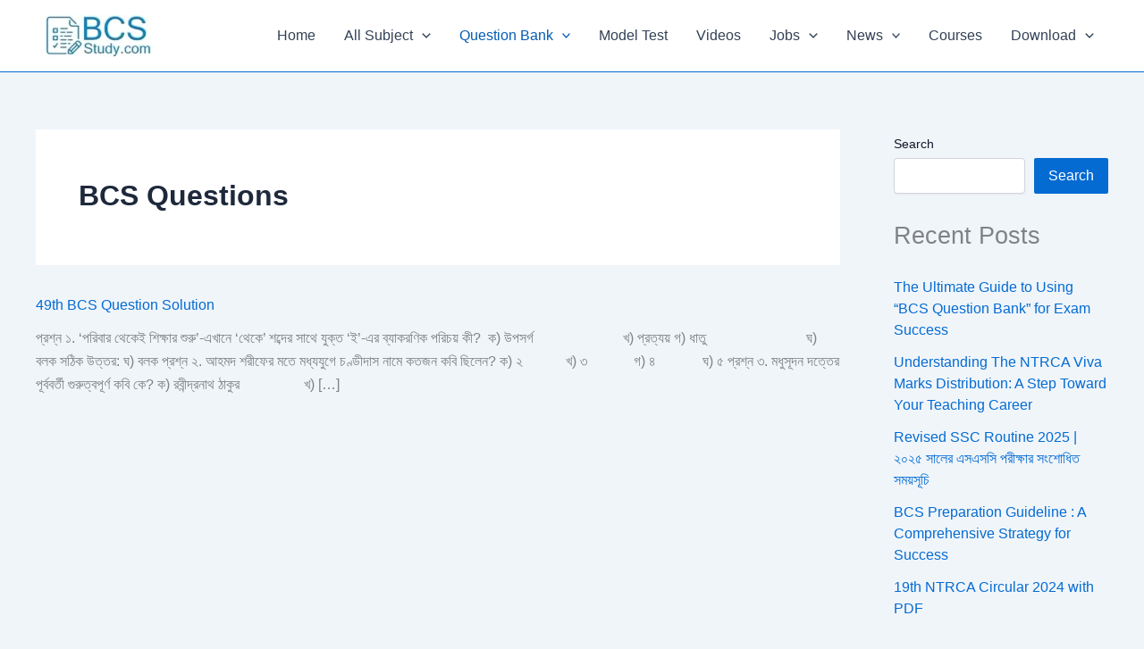

--- FILE ---
content_type: text/html; charset=utf-8
request_url: https://www.google.com/recaptcha/api2/aframe
body_size: 175
content:
<!DOCTYPE HTML><html><head><meta http-equiv="content-type" content="text/html; charset=UTF-8"></head><body><script nonce="JHOuEkhdrTX32WELLPMrMA">/** Anti-fraud and anti-abuse applications only. See google.com/recaptcha */ try{var clients={'sodar':'https://pagead2.googlesyndication.com/pagead/sodar?'};window.addEventListener("message",function(a){try{if(a.source===window.parent){var b=JSON.parse(a.data);var c=clients[b['id']];if(c){var d=document.createElement('img');d.src=c+b['params']+'&rc='+(localStorage.getItem("rc::a")?sessionStorage.getItem("rc::b"):"");window.document.body.appendChild(d);sessionStorage.setItem("rc::e",parseInt(sessionStorage.getItem("rc::e")||0)+1);localStorage.setItem("rc::h",'1768852632420');}}}catch(b){}});window.parent.postMessage("_grecaptcha_ready", "*");}catch(b){}</script></body></html>

--- FILE ---
content_type: text/css
request_url: https://www.bcsstudy.com/wp-content/themes/astra-child/style.css?ver=1.0.0
body_size: 562
content:
/**
Theme Name: Astra Child
Author: Brainstorm Force
Author URI: http://wpastra.com/about/
Description: Astra is the fastest, fully customizable & beautiful theme suitable for blogs, personal portfolios and business websites. It is very lightweight (less than 50KB on frontend) and offers unparalleled speed. Built with SEO in mind, Astra comes with schema.org code integrated so search engines will love your site. Astra offers plenty of sidebar options and widget areas giving you a full control for customizations. Furthermore, we have included special features and templates so feel free to choose any of your favorite page builder plugin to create pages flexibly. Some of the other features: # WooCommerce Ready # Responsive # Compatible with major plugins # Translation Ready # Extendible with premium addons # Regularly updated # Designed, Developed, Maintained & Supported by Brainstorm Force. Looking for a perfect base theme? Look no further. Astra is fast, fully customizable and beautiful theme!
Version: 1.0.0
License: GNU General Public License v2 or later
License URI: http://www.gnu.org/licenses/gpl-2.0.html
Text Domain: astra-child
Template: astra
*/

.site-below-footer-inner-wrap, .site-below-footer-inner-wrap a{
	color:#fff;
}
.bs-jobs-box{
	background:#fafafa;
	margin:20px 0;
	padding:15px;
}
.red-deadline{
	color:#ff0000;
}
div#timerDiv {
    position: fixed;
    top: 50px;
    right: 50px;
    background: #ff0000;
    padding: 30px;
    border-radius: 50px;
    color: #fff;
    font-weight: bold;
}